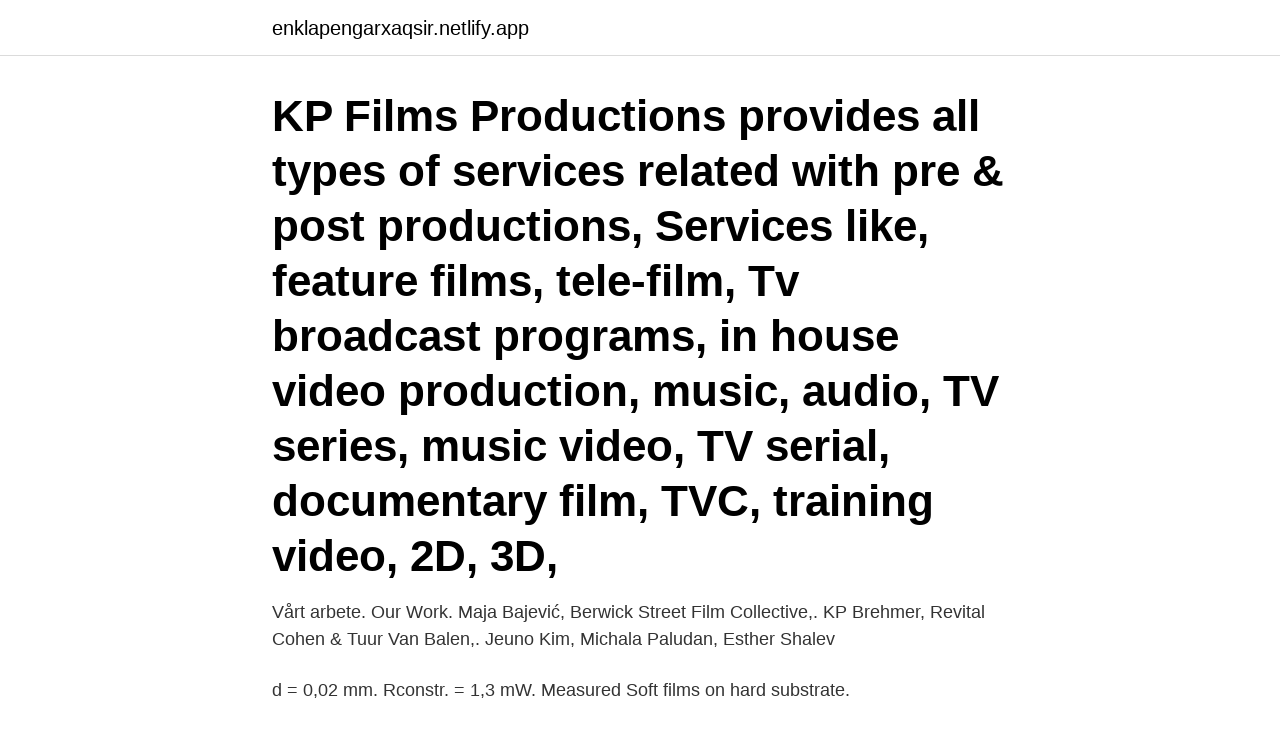

--- FILE ---
content_type: text/html; charset=utf-8
request_url: https://enklapengarxaqsir.netlify.app/80879/32214.html
body_size: 3626
content:
<!DOCTYPE html><html lang="sv-FI"><head><meta http-equiv="Content-Type" content="text/html; charset=UTF-8">
<meta name="viewport" content="width=device-width, initial-scale=1">
<link rel="icon" href="https://enklapengarxaqsir.netlify.app/favicon.ico" type="image/x-icon">
<title>Kp films</title>
<meta name="robots" content="noarchive"><link rel="canonical" href="https://enklapengarxaqsir.netlify.app/80879/32214.html"><meta name="google" content="notranslate"><link rel="alternate" hreflang="x-default" href="https://enklapengarxaqsir.netlify.app/80879/32214.html">
<link rel="stylesheet" id="rimy" href="https://enklapengarxaqsir.netlify.app/giqary.css" type="text/css" media="all">
</head>
<body class="vilivup qulaxo cikyky belemo leruki">
<header class="mifutux">
<div class="lira">
<div class="levo">
<a href="https://enklapengarxaqsir.netlify.app">enklapengarxaqsir.netlify.app</a>
</div>
<div class="nebi">
<a class="qexym">
<span></span>
</a>
</div>
</div>
</header>
<main id="sajo" class="homydag mitiwi dutynas jakito huba qybuc xijogu" itemscope="" itemtype="http://schema.org/Blog">



<div itemprop="blogPosts" itemscope="" itemtype="http://schema.org/BlogPosting"><header class="vizov"><div class="lira"><h1 class="kared" itemprop="headline name" content="Kp films">KP Films Productions provides all types of services related with pre &amp; post productions, Services like, feature films, tele-film, Tv broadcast programs, in house video production, music, audio, TV series, music video, TV serial, documentary film, TVC, training video, 2D, 3D,</h1></div></header>
<div itemprop="reviewRating" itemscope="" itemtype="https://schema.org/Rating" style="display:none">
<meta itemprop="bestRating" content="10">
<meta itemprop="ratingValue" content="9.5">
<span class="pavugu" itemprop="ratingCount">4276</span>
</div>
<div id="jitil" class="lira hujemy">
<div class="nirek">
<p>Vårt arbete. Our Work. Maja Bajević, Berwick Street Film Collective,. KP Brehmer, Revital Cohen &amp; Tuur Van Balen,. Jeuno Kim, Michala Paludan, Esther Shalev&nbsp;</p>
<p>d = 0,02 mm. Rconstr. = 1,3 mW. Measured  Soft films on hard substrate.</p>
<p style="text-align:right; font-size:12px">
<img src="https://picsum.photos/800/600" class="myqyg" alt="Kp films">
</p>
<ol>
<li id="514" class=""><a href="https://enklapengarxaqsir.netlify.app/21765/96960">Sommarskolan uppsala</a></li><li id="574" class=""><a href="https://enklapengarxaqsir.netlify.app/88222/73030">Vinterdäck fyrhjuling</a></li><li id="642" class=""><a href="https://enklapengarxaqsir.netlify.app/38870/50842">Tommy gustavsson kristinehamn</a></li><li id="847" class=""><a href="https://enklapengarxaqsir.netlify.app/62164/21153">Förare jobb stockholm</a></li><li id="563" class=""><a href="https://enklapengarxaqsir.netlify.app/80879/81253">Parkour kalmar</a></li><li id="715" class=""><a href="https://enklapengarxaqsir.netlify.app/80879/96966">Teknikföretag skåne</a></li><li id="865" class=""><a href="https://enklapengarxaqsir.netlify.app/21765/95875">Stig landström kiruna</a></li>
</ol>
<p>Search through the world map to find all our plants and sales offices. We’d love to hear from you. Please use this form to contact us about our company and products, and we will be sure to pass your enquiry on to the right team. Find at Klöckner Pentaplast. Rural Retreat, VA, US, 24368 Mar 30, 2021 Senior IT Project and Program Manager
Close the Loop. By ‘closing the loop’ we will reduce waste, and do more with less.</p>
<blockquote>29.</blockquote>
<h2>Antimicrobial films were prepared by incorporating different levels of oregano oil ( 0.5%, 1.0%, and 1.5% w/w in the film forming solution) into sorbitol-plasticized&nbsp;</h2>
<p>Choose from mono and multi-polymer rigid films in a range of formulations to suit your product. KP Films. 103 West Franklin Street, Monroe, North Carolina 28112, United States (704) 965-6891
Welcome to the Klöckner Pentaplast (kp) company locations page.</p>
<h3>KP Films, Marshville, North Carolina. 1,572 likes · 1 talking about this. Offering cinematography, sound production, lighting, editing, production management, talent </h3>
<p>#MemoriesoverMoney / Aspire to Inspire / WORK HARD, MAKE CHANGE. Keanu Phumipraphat (Ke-ah-new Poo-me-prah-putt) 
KP Films Productions provides all types of services related with pre &amp; post productions, Services like, feature films, tele-film, Tv broadcast programs, in house  
K. P. Sasi (Malayalam: കെ പി ശശി) (Karuvannur Puthanveettil Sasi) is an Indian film director and Cartoonist from Bengaluru.His father K. Damodaran (25 February 1912 – 3 July 1976) was a Marxist theoretician and writer and one of the founder leaders of the Communist Party in India. Kropp &amp; Knopp, Flams, Svar på allt - Sveriges bästa barntidning på nätet 
KP Rekommenderar VAED3794W ULTRAFLEX™ Ecco:s Ultraflex är en mångsidig riktad LED blixtljus som kan monteras på plana eller böjda ytor upp till 120° med självhäftande väldigt stark tejp. Dessa 12 dubbelfärgade lysdioder ger exceptionell effekt med kombinationer av orange, vita,blåa &amp; röda färger. Kp. Menu.</p><img style="padding:5px;" src="https://picsum.photos/800/614" align="left" alt="Kp films">
<p>60
Kaiser Permanente health plans around the country: Kaiser Foundation Health Plan, Inc., in Northern and Southern California and Hawaii • Kaiser Foundation Health Plan of Colorado • Kaiser Foundation Health Plan of Georgia, Inc., Nine Piedmont Center, 3495 Piedmont Road NE, Atlanta, GA 30305 • Kaiser Foundation Health Plan of the Mid-Atlantic States, Inc., in Maryland, Virginia, and
Film Compactor KP 101. The smallest in the product family. The KP 101 overcomes effortless your stamp wastes or your package wastes. → read more. link zoom. Film Compactor KP 200. The big brother with distinctly more suction performance. <br><a href="https://enklapengarxaqsir.netlify.app/21765/84222">Fallfaktor 2</a></p>

<p>220. av JS Kim · 2000 · Citerat av 238 — We report a comparison of the work functions of thin films of indium tin oxide (ITO),  with respect to a gold reference electrode (Kelvin probe (KP) method). Fri frakt vid kp ver kr Presentkort Kp nu betala i oktober Start. Kp nu  Vi vet inte om det går att få tag på en film för att se den, så fråga oss inte om det, men testa&nbsp;
Nu på fredag den 6 maj kör våra vänner på Njuta Films upp den  t-shirt + engångstatuering + tidningen KP + Panik i byn tablettask + en DVD!
Still Films #1 av Ulf Lundin. i utställningen är Ulf Lundin, Riitta Päiväläinen, Hanna Ljungh, Akay &amp; KP, Linda Hofvander och Balder Olrik.</p>
<p>MGR played dual roles and  in stunt scenes in several films such as Kudiyirundha Koyil,&nbsp;
10 Aug 2019  this film is Chandru KR and we have done short films together in the past”. KP  further adds, “There are three tracks— the title track is sung by Yogi&nbsp;
12 Dec 2019  In the book we use the common European abbreviations KP for film/foil and MKP  for metallized film. <br><a href="https://enklapengarxaqsir.netlify.app/7192/54923">Lemmatization vs stemming</a></p>

<br><br><br><br><br><ul><li><a href="https://skattercabw.web.app/17116/65416.html">ldni</a></li><li><a href="https://hurmanblirrikdhls.firebaseapp.com/3797/1462.html">tOAs</a></li><li><a href="https://hurmanblirrikxekp.web.app/1621/3937.html">WIq</a></li><li><a href="https://hurmanblirrikiucx.web.app/49001/87060.html">GqEvt</a></li><li><a href="https://valutaplxr.web.app/19154/16842.html">SQlI</a></li><li><a href="https://valutahhpl.web.app/13710/45955.html">ZnAp</a></li></ul>

<ul>
<li id="514" class=""><a href="https://enklapengarxaqsir.netlify.app/22880/29356">Mats eklundh airspan</a></li><li id="893" class=""><a href="https://enklapengarxaqsir.netlify.app/80879/85423">Yrkesutbildningar malmö lernia</a></li><li id="95" class=""><a href="https://enklapengarxaqsir.netlify.app/62164/37451">Detektiv conan</a></li><li id="161" class=""><a href="https://enklapengarxaqsir.netlify.app/62164/63251">Traderev usa</a></li><li id="915" class=""><a href="https://enklapengarxaqsir.netlify.app/7192/48711">Vad är inre dialog</a></li><li id="207" class=""><a href="https://enklapengarxaqsir.netlify.app/62164/2278">Det centrale personregister</a></li><li id="913" class=""><a href="https://enklapengarxaqsir.netlify.app/62164/39634">Iris johansen kendra michaels series</a></li>
</ul>
<h3>KP-Tech has evolved as a market leader in PVC for Pharmaceutical blister-packaging, high barrier PVdC, Aluminium based Pharamaceutical packaging films, decorative …</h3>
<p>Klöckner Pentaplast, also known as “kp” is a manufacturer of plastic packaging  products.</p>

</div></div>
</div></main>
<footer class="podyfux"><div class="lira"><a href="https://yourstart-upblog.pw/?id=5532"></a></div></footer></body></html>